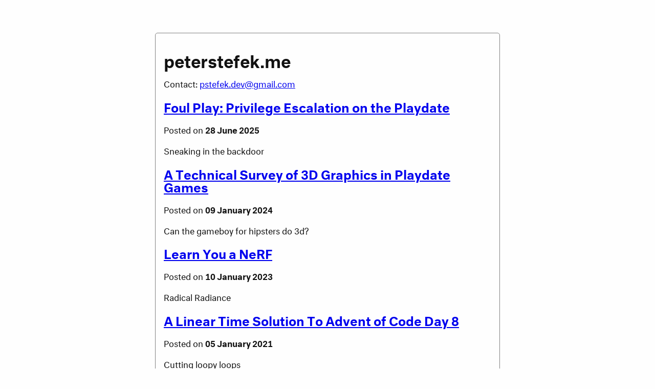

--- FILE ---
content_type: text/html; charset=utf-8
request_url: http://www.peterstefek.me/
body_size: 1737
content:
<!DOCTYPE html>
<html lang="en">

<head>
    <title>peterstefek.me</title>
    <link rel="stylesheet" type="text/css" href="/theme/css/main.css" />
</head>

<body>
    <div class="container">
<div class="row">
 <div class="col-md-8">
  <h1>peterstefek.me</h1>
  <p>Contact: <a href="mailto:pstefek.dev@gmail.com">pstefek.dev@gmail.com</a></p>
   <h2><a href="/foul-play.html">Foul Play: Privilege Escalation on the Playdate</a></h2>
   <label>Posted on <strong>28 June 2025</strong></label>
   <p>Sneaking in the backdoor</p>
   <h2><a href="/playdate3d.html">A Technical Survey of 3D Graphics in Playdate Games</a></h2>
   <label>Posted on <strong>09 January 2024</strong></label>
   <p>Can the gameboy for hipsters do 3d?</p>
   <h2><a href="/nerf.html">Learn You a NeRF</a></h2>
   <label>Posted on <strong>10 January 2023</strong></label>
   <p>Radical Radiance</p>
   <h2><a href="/advent.html">A Linear Time Solution To Advent of Code Day 8</a></h2>
   <label>Posted on <strong>05 January 2021</strong></label>
   <p>Cutting loopy loops</p>
   <h2><a href="/dependency-tracking.html">Dynamically Deducing Data Dependencies</a></h2>
   <label>Posted on <strong>14 December 2020</strong></label>
   <p>Also an amazing alliteration</p>
   <h2><a href="/shader-branch.html">A Note on Branching Within a Shader</a></h2>
   <label>Posted on <strong>26 October 2020</strong></label>
   <p>A gpu picks up the fork in the road</p>
   <h2><a href="/incr-ray-tracer.html">Slightly Incremental Ray Tracing In One Weekend</a></h2>
   <label>Posted on <strong>18 October 2020</strong></label>
   <p>Reflecting on a cursed cross over</p>
   <h2><a href="/focused-render.html">Fooling Around with Foveated Rendering</a></h2>
   <label>Posted on <strong>06 October 2020</strong></label>
   <p>Seeing what's right in front of me</p>
   <h2><a href="/ouroboros.html">Using Bytecode Surgery to Create an Ouroboros</a></h2>
   <label>Posted on <strong>28 September 2020</strong></label>
   <p>Falling head over heels down the Python rabbit hole</p>
   <h2><a href="/differentiable-monte-carlo.html">Quick Notes on Differentiable Monte Carlo Simulations</a></h2>
   <label>Posted on <strong>23 September 2020</strong></label>
   <p>Reversing Expectations</p>
   <h2><a href="/differentiable-dithering.html">Differentiable Dithering</a></h2>
   <label>Posted on <strong>09 September 2020</strong></label>
   <p>Coloring with calculus</p>
   <h2><a href="/art-class-with-leibniz.html">Art Class With Leibniz</a></h2>
   <label>Posted on <strong>01 September 2020</strong></label>
   <p>Doodling with derivatives</p>
   <h2><a href="/texture-optimization.html">Optimizing an Open Source Texture Synthesis Library</a></h2>
   <label>Posted on <strong>26 July 2020</strong></label>
   <p>Adventures in learning to profile.</p>
   <h2><a href="/ray-marching-heightfields.html">A Note on Ray Marching with Heightfields</a></h2>
   <label>Posted on <strong>18 October 2019</strong></label>
   <p>Short stepping to avoid collisions</p>
   <h2><a href="/optimal-stopping.html">Optimal Stopping Policies</a></h2>
   <label>Posted on <strong>06 October 2018</strong></label>
   <p>Theoretical Recruiting</p>
   <h2><a href="/pcp-theorem.html">The PCP Theorem and the Hardness of Approximation</a></h2>
   <label>Posted on <strong>29 April 2018</strong></label>
   <p>An introduction to the applications of the PCP theorem</p>
   <h2><a href="/alias-method.html">The Alias Method for Fast Weighted Random</a></h2>
   <label>Posted on <strong>25 June 2017</strong></label>
   <p>Constant time draws from a discrete distribution.</p>
 </div>
</div>
<footer>
    <script async defer src="https://www.recurse-scout.com/loader.js?t=1edc1771a358f1a5944eeaa441cadbdb"></script>
    <div class="rc-scout"></div>
</footer>
    </div>

    <!-- Google Analytics -->
    <script>
        (function(i,s,o,g,r,a,m){i['GoogleAnalyticsObject']=r;i[r]=i[r]||function(){
        (i[r].q=i[r].q||[]).push(arguments)},i[r].l=1*new Date();a=s.createElement(o),
        m=s.getElementsByTagName(o)[0];a.async=1;a.src=g;m.parentNode.insertBefore(a,m)
        })(window,document,'script','https://www.google-analytics.com/analytics.js','ga');
        
        ga('create', 'UA-157308007-1', 'auto');
        ga('set', 'anonymizeIp', true);
        ga('send', 'pageview');
    </script>
    <!-- End Google Analytics -->
</body>

</html>

--- FILE ---
content_type: text/css; charset=utf-8
request_url: http://www.peterstefek.me/theme/css/main.css
body_size: 2201
content:
/*
* Webfonts served by typotheque.com
*
* To make the font files as small as possible,
* most glyphs and OpenType features were removed.
* To edit the fonts, add more language support,
* log it to your Typotheque account:
* http://www.typotheque.com/my_account/webfonts
*
* The Typotheque Font Software is protected under domestic
* and international trademark and copyright law.
* Modifying, reverse engineering or otherwise copying
* of Typotheque Font Software is illegal.
* http://www.typotheque.com/licensing/
*
* (c) 2018, Typotheque
* Generated: 2018-01-21 22:24:45
*/

@font-face {
	font-family: "Neutral 2";
	src: url("https://s3-us-west-1.amazonaws.com/fonts-california.typotheque.com/WF-028965-009912-001251-35d9c274f6e1e4b02a13a899dab6df7f.eot");
	src: url("https://s3-us-west-1.amazonaws.com/fonts-california.typotheque.com/WF-028965-009912-001251-35d9c274f6e1e4b02a13a899dab6df7f.eot?#iefix") format("embedded-opentype"), url("https://s3-us-west-1.amazonaws.com/fonts-california.typotheque.com/WF-028965-009912-001251-35d9c274f6e1e4b02a13a899dab6df7f.woff2") format("woff2"), url("https://s3-us-west-1.amazonaws.com/fonts-california.typotheque.com/WF-028965-009912-001251-35d9c274f6e1e4b02a13a899dab6df7f.woff") format("woff"), url("https://s3-us-west-1.amazonaws.com/fonts-california.typotheque.com/WF-028965-009912-001251-35d9c274f6e1e4b02a13a899dab6df7f.svg#typotheque_webfonts_service") format("svg");
	font-style: normal;
	font-weight: 400;
}

@font-face {
	font-family: "Neutral Regular 2";
	src: url("https://s3-us-west-1.amazonaws.com/fonts-california.typotheque.com/WF-028965-009912-001251-35d9c274f6e1e4b02a13a899dab6df7f.eot");
	src: url("https://s3-us-west-1.amazonaws.com/fonts-california.typotheque.com/WF-028965-009912-001251-35d9c274f6e1e4b02a13a899dab6df7f.eot?#iefix") format("embedded-opentype"), url("https://s3-us-west-1.amazonaws.com/fonts-california.typotheque.com/WF-028965-009912-001251-35d9c274f6e1e4b02a13a899dab6df7f.woff2") format("woff2"), url("https://s3-us-west-1.amazonaws.com/fonts-california.typotheque.com/WF-028965-009912-001251-35d9c274f6e1e4b02a13a899dab6df7f.woff") format("woff"), url("https://s3-us-west-1.amazonaws.com/fonts-california.typotheque.com/WF-028965-009912-001251-35d9c274f6e1e4b02a13a899dab6df7f.svg#typotheque_webfonts_service") format("svg");
}

@font-face {
	font-family: "Neutral 2";
	src: url("https://s3-us-west-1.amazonaws.com/fonts-california.typotheque.com/WF-028965-009912-001252-c69c1edf5a5f9b3ddc6494869d377455.eot");
	src: url("https://s3-us-west-1.amazonaws.com/fonts-california.typotheque.com/WF-028965-009912-001252-c69c1edf5a5f9b3ddc6494869d377455.eot?#iefix") format("embedded-opentype"), url("https://s3-us-west-1.amazonaws.com/fonts-california.typotheque.com/WF-028965-009912-001252-c69c1edf5a5f9b3ddc6494869d377455.woff2") format("woff2"), url("https://s3-us-west-1.amazonaws.com/fonts-california.typotheque.com/WF-028965-009912-001252-c69c1edf5a5f9b3ddc6494869d377455.woff") format("woff"), url("https://s3-us-west-1.amazonaws.com/fonts-california.typotheque.com/WF-028965-009912-001252-c69c1edf5a5f9b3ddc6494869d377455.svg#typotheque_webfonts_service") format("svg");
	font-style: italic;
	font-weight: 400;
}

@font-face {
	font-family: "Neutral Regular Italic 2";
	src: url("https://s3-us-west-1.amazonaws.com/fonts-california.typotheque.com/WF-028965-009912-001252-c69c1edf5a5f9b3ddc6494869d377455.eot");
	src: url("https://s3-us-west-1.amazonaws.com/fonts-california.typotheque.com/WF-028965-009912-001252-c69c1edf5a5f9b3ddc6494869d377455.eot?#iefix") format("embedded-opentype"), url("https://s3-us-west-1.amazonaws.com/fonts-california.typotheque.com/WF-028965-009912-001252-c69c1edf5a5f9b3ddc6494869d377455.woff2") format("woff2"), url("https://s3-us-west-1.amazonaws.com/fonts-california.typotheque.com/WF-028965-009912-001252-c69c1edf5a5f9b3ddc6494869d377455.woff") format("woff"), url("https://s3-us-west-1.amazonaws.com/fonts-california.typotheque.com/WF-028965-009912-001252-c69c1edf5a5f9b3ddc6494869d377455.svg#typotheque_webfonts_service") format("svg");
}

@font-face {
	font-family: "Neutral 2";
	src: url("https://s3-us-west-1.amazonaws.com/fonts-california.typotheque.com/WF-028965-009912-001253-bcea74faba2fa3c3cdeb277afbbfb844.eot");
	src: url("https://s3-us-west-1.amazonaws.com/fonts-california.typotheque.com/WF-028965-009912-001253-bcea74faba2fa3c3cdeb277afbbfb844.eot?#iefix") format("embedded-opentype"), url("https://s3-us-west-1.amazonaws.com/fonts-california.typotheque.com/WF-028965-009912-001253-bcea74faba2fa3c3cdeb277afbbfb844.woff2") format("woff2"), url("https://s3-us-west-1.amazonaws.com/fonts-california.typotheque.com/WF-028965-009912-001253-bcea74faba2fa3c3cdeb277afbbfb844.woff") format("woff"), url("https://s3-us-west-1.amazonaws.com/fonts-california.typotheque.com/WF-028965-009912-001253-bcea74faba2fa3c3cdeb277afbbfb844.svg#typotheque_webfonts_service") format("svg");
	font-style: normal;
	font-weight: 700;
}

@font-face {
	font-family: "Neutral Medium 2";
	src: url("https://s3-us-west-1.amazonaws.com/fonts-california.typotheque.com/WF-028965-009912-001253-bcea74faba2fa3c3cdeb277afbbfb844.eot");
	src: url("https://s3-us-west-1.amazonaws.com/fonts-california.typotheque.com/WF-028965-009912-001253-bcea74faba2fa3c3cdeb277afbbfb844.eot?#iefix") format("embedded-opentype"), url("https://s3-us-west-1.amazonaws.com/fonts-california.typotheque.com/WF-028965-009912-001253-bcea74faba2fa3c3cdeb277afbbfb844.woff2") format("woff2"), url("https://s3-us-west-1.amazonaws.com/fonts-california.typotheque.com/WF-028965-009912-001253-bcea74faba2fa3c3cdeb277afbbfb844.woff") format("woff"), url("https://s3-us-west-1.amazonaws.com/fonts-california.typotheque.com/WF-028965-009912-001253-bcea74faba2fa3c3cdeb277afbbfb844.svg#typotheque_webfonts_service") format("svg");
}

@font-face {
	font-family: "Neutral 2";
	src: url("https://s3-us-west-1.amazonaws.com/fonts-california.typotheque.com/WF-028965-009912-001254-0fda9ee2882f56a104d7cf32d3f6061c.eot");
	src: url("https://s3-us-west-1.amazonaws.com/fonts-california.typotheque.com/WF-028965-009912-001254-0fda9ee2882f56a104d7cf32d3f6061c.eot?#iefix") format("embedded-opentype"), url("https://s3-us-west-1.amazonaws.com/fonts-california.typotheque.com/WF-028965-009912-001254-0fda9ee2882f56a104d7cf32d3f6061c.woff2") format("woff2"), url("https://s3-us-west-1.amazonaws.com/fonts-california.typotheque.com/WF-028965-009912-001254-0fda9ee2882f56a104d7cf32d3f6061c.woff") format("woff"), url("https://s3-us-west-1.amazonaws.com/fonts-california.typotheque.com/WF-028965-009912-001254-0fda9ee2882f56a104d7cf32d3f6061c.svg#typotheque_webfonts_service") format("svg");
	font-style: italic;
	font-weight: 700;
}

@font-face {
	font-family: "Neutral Medium Italic 2";
	src: url("https://s3-us-west-1.amazonaws.com/fonts-california.typotheque.com/WF-028965-009912-001254-0fda9ee2882f56a104d7cf32d3f6061c.eot");
	src: url("https://s3-us-west-1.amazonaws.com/fonts-california.typotheque.com/WF-028965-009912-001254-0fda9ee2882f56a104d7cf32d3f6061c.eot?#iefix") format("embedded-opentype"), url("https://s3-us-west-1.amazonaws.com/fonts-california.typotheque.com/WF-028965-009912-001254-0fda9ee2882f56a104d7cf32d3f6061c.woff2") format("woff2"), url("https://s3-us-west-1.amazonaws.com/fonts-california.typotheque.com/WF-028965-009912-001254-0fda9ee2882f56a104d7cf32d3f6061c.woff") format("woff"), url("https://s3-us-west-1.amazonaws.com/fonts-california.typotheque.com/WF-028965-009912-001254-0fda9ee2882f56a104d7cf32d3f6061c.svg#typotheque_webfonts_service") format("svg");
}

body {
	font-family: "Neutral 2";
	background-color: #FEFEFE;
	line-height: 160%;
	color: #111;
	width: 50%;
	min-width: 400px;
	min-height: 200px;
	padding: 1em;
	margin: 5% auto;
	border: thin solid gray;
	border-radius: 5px;
	display: block;
	align-self: center;
}

img {
	max-width: 100%;
	max-height: 100%;
}

/* Special Constructs for the post Art Class With Leibniz */
.artpic {
	max-width: 100%;
	max-height: 100%;
}

table {
	border-collapse: collapse;
	font-size: 75%;
}

table,
th,
td {
	border: 1px solid black;
	text-align: center;
}

@media (max-width: 1000px) {
	body {
		font-size: 250%;
		line-height: 175%;
		width: 100%;
		border: none;
	}

	table {
		border-collapse: collapse;
		width: 95%;
		font-size: 75%;
	}

	table,
	th,
	td {
		border: 1px solid black;
		text-align: center;
	}

	img {
		width: 100%;
	}

	video {
		width: 100%;
	}

	.artpic {
		width: 60%;
		max-height: 100%;
	}

	code {
		font-family: 'Source Code Pro', monospace;
		font-size: 0.5em;
		font-style: normal;
		letter-spacing: 0.015em;
	}
}

pre {
	line-height: 125%;
}

td.linenos .normal {
	color: inherit;
	background-color: transparent;
	padding-left: 5px;
	padding-right: 5px;
}

span.linenos {
	color: inherit;
	background-color: transparent;
	padding-left: 5px;
	padding-right: 5px;
}

td.linenos .special {
	color: #000000;
	background-color: #ffffc0;
	padding-left: 5px;
	padding-right: 5px;
}

span.linenos.special {
	color: #000000;
	background-color: #ffffc0;
	padding-left: 5px;
	padding-right: 5px;
}

.highlight .hll {
	background-color: #ffffcc
}

.highlight {
	background: #f8f8f8;
}

.highlight .c {
	color: #3D7B7B;
	font-style: italic
}

/* Comment */
.highlight .err {
	border: 1px solid #FF0000
}

/* Error */
.highlight .k {
	color: #008000;
	font-weight: bold
}

/* Keyword */
.highlight .o {
	color: #666666
}

/* Operator */
.highlight .ch {
	color: #3D7B7B;
	font-style: italic
}

/* Comment.Hashbang */
.highlight .cm {
	color: #3D7B7B;
	font-style: italic
}

/* Comment.Multiline */
.highlight .cp {
	color: #9C6500
}

/* Comment.Preproc */
.highlight .cpf {
	color: #3D7B7B;
	font-style: italic
}

/* Comment.PreprocFile */
.highlight .c1 {
	color: #3D7B7B;
	font-style: italic
}

/* Comment.Single */
.highlight .cs {
	color: #3D7B7B;
	font-style: italic
}

/* Comment.Special */
.highlight .gd {
	color: #A00000
}

/* Generic.Deleted */
.highlight .ge {
	font-style: italic
}

/* Generic.Emph */
.highlight .gr {
	color: #E40000
}

/* Generic.Error */
.highlight .gh {
	color: #000080;
	font-weight: bold
}

/* Generic.Heading */
.highlight .gi {
	color: #008400
}

/* Generic.Inserted */
.highlight .go {
	color: #717171
}

/* Generic.Output */
.highlight .gp {
	color: #000080;
	font-weight: bold
}

/* Generic.Prompt */
.highlight .gs {
	font-weight: bold
}

/* Generic.Strong */
.highlight .gu {
	color: #800080;
	font-weight: bold
}

/* Generic.Subheading */
.highlight .gt {
	color: #0044DD
}

/* Generic.Traceback */
.highlight .kc {
	color: #008000;
	font-weight: bold
}

/* Keyword.Constant */
.highlight .kd {
	color: #008000;
	font-weight: bold
}

/* Keyword.Declaration */
.highlight .kn {
	color: #008000;
	font-weight: bold
}

/* Keyword.Namespace */
.highlight .kp {
	color: #008000
}

/* Keyword.Pseudo */
.highlight .kr {
	color: #008000;
	font-weight: bold
}

/* Keyword.Reserved */
.highlight .kt {
	color: #B00040
}

/* Keyword.Type */
.highlight .m {
	color: #666666
}

/* Literal.Number */
.highlight .s {
	color: #BA2121
}

/* Literal.String */
.highlight .na {
	color: #687822
}

/* Name.Attribute */
.highlight .nb {
	color: #008000
}

/* Name.Builtin */
.highlight .nc {
	color: #0000FF;
	font-weight: bold
}

/* Name.Class */
.highlight .no {
	color: #880000
}

/* Name.Constant */
.highlight .nd {
	color: #AA22FF
}

/* Name.Decorator */
.highlight .ni {
	color: #717171;
	font-weight: bold
}

/* Name.Entity */
.highlight .ne {
	color: #CB3F38;
	font-weight: bold
}

/* Name.Exception */
.highlight .nf {
	color: #0000FF
}

/* Name.Function */
.highlight .nl {
	color: #767600
}

/* Name.Label */
.highlight .nn {
	color: #0000FF;
	font-weight: bold
}

/* Name.Namespace */
.highlight .nt {
	color: #008000;
	font-weight: bold
}

/* Name.Tag */
.highlight .nv {
	color: #19177C
}

/* Name.Variable */
.highlight .ow {
	color: #AA22FF;
	font-weight: bold
}

/* Operator.Word */
.highlight .w {
	color: #bbbbbb
}

/* Text.Whitespace */
.highlight .mb {
	color: #666666
}

/* Literal.Number.Bin */
.highlight .mf {
	color: #666666
}

/* Literal.Number.Float */
.highlight .mh {
	color: #666666
}

/* Literal.Number.Hex */
.highlight .mi {
	color: #666666
}

/* Literal.Number.Integer */
.highlight .mo {
	color: #666666
}

/* Literal.Number.Oct */
.highlight .sa {
	color: #BA2121
}

/* Literal.String.Affix */
.highlight .sb {
	color: #BA2121
}

/* Literal.String.Backtick */
.highlight .sc {
	color: #BA2121
}

/* Literal.String.Char */
.highlight .dl {
	color: #BA2121
}

/* Literal.String.Delimiter */
.highlight .sd {
	color: #BA2121;
	font-style: italic
}

/* Literal.String.Doc */
.highlight .s2 {
	color: #BA2121
}

/* Literal.String.Double */
.highlight .se {
	color: #AA5D1F;
	font-weight: bold
}

/* Literal.String.Escape */
.highlight .sh {
	color: #BA2121
}

/* Literal.String.Heredoc */
.highlight .si {
	color: #A45A77;
	font-weight: bold
}

/* Literal.String.Interpol */
.highlight .sx {
	color: #008000
}

/* Literal.String.Other */
.highlight .sr {
	color: #A45A77
}

/* Literal.String.Regex */
.highlight .s1 {
	color: #BA2121
}

/* Literal.String.Single */
.highlight .ss {
	color: #19177C
}

/* Literal.String.Symbol */
.highlight .bp {
	color: #008000
}

/* Name.Builtin.Pseudo */
.highlight .fm {
	color: #0000FF
}

/* Name.Function.Magic */
.highlight .vc {
	color: #19177C
}

/* Name.Variable.Class */
.highlight .vg {
	color: #19177C
}

/* Name.Variable.Global */
.highlight .vi {
	color: #19177C
}

/* Name.Variable.Instance */
.highlight .vm {
	color: #19177C
}

/* Name.Variable.Magic */
.highlight .il {
	color: #666666
}

/* Literal.Number.Integer.Long */

--- FILE ---
content_type: text/javascript; charset=utf-8
request_url: https://www.recurse-scout.com/loader.js?t=1edc1771a358f1a5944eeaa441cadbdb
body_size: 225
content:
;(function(w, d) {

if (!w._rcs) {
  w._rcs = {token: '1edc1771a358f1a5944eeaa441cadbdb', type: 'logo_and_text'};
}

var s = d.createElement('script');
s.async = true;
s.src = 'https://d29xw0ra2h4o4u.cloudfront.net/assets/scout-176be16681a03cbddd686f3cc96694d3aab338ea5cb65452f83d989309810528.js';
d.body.appendChild(s);

})(window, document);


--- FILE ---
content_type: text/javascript
request_url: https://d29xw0ra2h4o4u.cloudfront.net/assets/scout-176be16681a03cbddd686f3cc96694d3aab338ea5cb65452f83d989309810528.js
body_size: 1876
content:
function _classCallCheck(e,t){if(!(e instanceof t))throw new TypeError("Cannot call a class as a function")}var _createClass=function(){function e(e,t){for(var r=0;r<t.length;r++){var i=t[r];i.enumerable=i.enumerable||!1,i.configurable=!0,"value"in i&&(i.writable=!0),Object.defineProperty(e,i.key,i)}}return function(t,r,i){return r&&e(t.prototype,r),i&&e(t,i),t}}();!function(e,t){function r(e,t){for(var r=[],i=0;i<e.length;i++){var n=e[i];t(n)&&r.push(n)}return r}e._rcs=e._rcs||{};var i=e._rcs;if(i.inst)i.inst.render();else{var n=function(){function i(e,t,r,n){_classCallCheck(this,i),this.prefix=e||"rc-scout",this.token=t||null,this.type=r||"logo_and_text",this.skip=n||!1,this.attributeName="data-scout-rendered"}return _createClass(i,[{key:"render",value:function(){var e=this,i=this.getLoader(),n=t.getElementsByClassName(this.prefix),l=r(n,(function(t){return"true"!==t.getAttribute(e.attributeName)}));if(i||l.length){i||this.skip?n.length||(console.warn("[scout] Could not find targets; creating one in DOM before loader. Please put at least one div with class '"+this.prefix+"' on your page."),l=[this.createTarget(i)]):console.warn("[scout] Could not find loader. Please use your custom snippet to load scout.js; loading directly is not supported."),this.token||console.warn("[scout] Could not find valid token; using defaults. Please copy your custom snippet again, making sure to keep the query string (i.e., /loader.js?t=YOUR_TOKEN).");var c=this.makeUrl(i),o=this.htmlAsString(c);if(!this.cssRendered){var s=this.cssAsString();this.renderCss(t.body,s),this.cssRendered=!0}this.renderHtml(l,o)}else console.error("[scout] Could not find loader or targets; exiting. Please use your custom snippet to load scout.js, and put at least one div with class '"+this.prefix+"' on your page.")}},{key:"getLoader",value:function(){for(var e=t.getElementsByTagName("script"),r=0,i=e.length;r<i;r++){var n=e[r];if(n.src&&/www\.recurse-scout\.(dev|com)(:\d+)?\/loader\.js/.test(n.src))return n}return null}},{key:"createTarget",value:function(e){var r=t.createElement("div");return r.className=this.prefix,e.parentNode.insertBefore(r,e),r}},{key:"makeUrl",value:function(t){return(t&&t.src&&/www\.recurse-scout\.dev/.test(t.src)?"http://localhost:5000/scout/click":t||"localhost"!==e.location.hostname?"https://www.recurse.com/scout/click":"http://localhost:5000/scout/click")+(this.token?"?t="+encodeURIComponent(this.token):"")}},{key:"createStyle",value:function(e){var r=t.createElement("style");return r.className=this.prefix+"__style",r.type="text/css",r.styleSheet?r.styleSheet.cssText=e:r.appendChild(t.createTextNode(e)),r}},{key:"renderCss",value:function(e,t){var r=this.createStyle(t);e.appendChild(r)}},{key:"renderHtml",value:function(e,t){for(var r=0,i=e.length;r<i;r++){var n=e[r];n.setAttribute(this.attributeName,"true"),n.innerHTML=t}}},{key:"cssAsString",value:function(){var e=this.type,t=this.prefix;if(!e||!t)throw new Error("could not get css as string");var r="data:image/svg+xml;utf8,"+encodeURIComponent('<svg xmlns="http://www.w3.org/2000/svg" viewBox="0 0 12 15"><rect x="0" y="0" width="12" height="10" fill="#000"></rect><rect x="1" y="1" width="10" height="8" fill="#fff"></rect><rect x="2" y="2" width="8" height="6" fill="#000"></rect><rect x="2" y="3" width="1" height="1" fill="#3dc06c"></rect><rect x="4" y="3" width="1" height="1" fill="#3dc06c"></rect><rect x="6" y="3" width="1" height="1" fill="#3dc06c"></rect><rect x="3" y="5" width="2" height="1" fill="#3dc06c"></rect><rect x="6" y="5" width="2" height="1" fill="#3dc06c"></rect><rect x="4" y="9" width="4" height="3" fill="#000"></rect><rect x="1" y="11" width="10" height="4" fill="#000"></rect><rect x="0" y="12" width="12" height="3" fill="#000"></rect><rect x="2" y="13" width="1" height="1" fill="#fff"></rect><rect x="3" y="12" width="1" height="1" fill="#fff"></rect><rect x="4" y="13" width="1" height="1" fill="#fff"></rect><rect x="5" y="12" width="1" height="1" fill="#fff"></rect><rect x="6" y="13" width="1" height="1" fill="#fff"></rect><rect x="7" y="12" width="1" height="1" fill="#fff"></rect><rect x="8" y="13" width="1" height="1" fill="#fff"></rect><rect x="9" y="12" width="1" height="1" fill="#fff"></rect></svg>'),i={logo_and_text:"\n        ."+t+" {\n          display: block;\n          padding: 0;\n          border: 0;\n          margin: 0;\n        }\n        ."+t+"__text {\n          display: block;\n          padding: 0;\n          border: 0;\n          margin: 0;\n          height: 100%;\n          font-size: 100%;\n        }\n        ."+t+"__logo {\n          display: inline-block;\n          padding: 0;\n          border: 0;\n          margin: 0;\n          width: 0.85em;\n          height: 0.85em;\n          background: no-repeat center url('"+r+"');\n        }\n        ."+t+"__link:link, ."+t+"__link:visited {\n          color: #3dc06c;\n          text-decoration: underline;\n        }\n        ."+t+"__link:hover, ."+t+"__link:active {\n          color: #4e8b1d;\n        }\n      ",logo_only:"\n        ."+t+" {\n          display: block;\n          padding: 0;\n          border: 0;\n          margin: 0;\n          width: 120px;\n          height: 150px;\n        }\n        ."+t+"__logo {\n          display: block;\n          padding: 0;\n          border: 0;\n          margin: 0;\n          height: 100%;\n          background: no-repeat center url('"+("data:image/svg+xml;utf8,"+encodeURIComponent('<svg xmlns="http://www.w3.org/2000/svg" viewBox="0 0 12 15"><rect x="0" y="0" width="12" height="10" fill="#000"></rect><rect x="1" y="1" width="10" height="8" fill="#fff"></rect><rect x="2" y="2" width="8" height="6" fill="#000"></rect><rect x="2" y="3" width="1" height="1" fill="#666"></rect><rect x="4" y="3" width="1" height="1" fill="#666"></rect><rect x="6" y="3" width="1" height="1" fill="#666"></rect><rect x="3" y="5" width="2" height="1" fill="#666"></rect><rect x="6" y="5" width="2" height="1" fill="#666"></rect><rect x="4" y="9" width="4" height="3" fill="#000"></rect><rect x="1" y="11" width="10" height="4" fill="#000"></rect><rect x="0" y="12" width="12" height="3" fill="#000"></rect><rect x="2" y="13" width="1" height="1" fill="#fff"></rect><rect x="3" y="12" width="1" height="1" fill="#fff"></rect><rect x="4" y="13" width="1" height="1" fill="#fff"></rect><rect x="5" y="12" width="1" height="1" fill="#fff"></rect><rect x="6" y="13" width="1" height="1" fill="#fff"></rect><rect x="7" y="12" width="1" height="1" fill="#fff"></rect><rect x="8" y="13" width="1" height="1" fill="#fff"></rect><rect x="9" y="12" width="1" height="1" fill="#fff"></rect></svg>'))+"');\n        }\n        ."+t+"__logo:hover {\n          background: no-repeat center url('"+r+"');\n        }\n      ",text_only:"\n        ."+t+" {\n          display: block;\n          padding: 0;\n          border: 0;\n          margin: 0;\n        }\n        ."+t+"__text {\n          display: block;\n          padding: 0;\n          border: 0;\n          margin: 0;\n          height: 100%;\n          font-size: 100%;\n        }\n        ."+t+"__link:link, ."+t+"__link:visited {\n          color: #3dc06c;\n          text-decoration: underline;\n        }\n        ."+t+"__link:hover, ."+t+"__link:active {\n          color: #4e8b1d;\n        }\n      "};if(!i.hasOwnProperty(e))throw new Error("could not get css as string for display type "+e);return i[e].replace(/^\n/,"").replace(/^ {8}/gm,"").replace(/ {6}$/,"")}},{key:"htmlAsString",value:function(e){var t=this.type,r=this.prefix;if(!(t&&r&&e))throw new Error("could not get html as string");var i={logo_and_text:'<p class="'+r+'__text"><i class="'+r+'__logo"></i> Want to become a better programmer? <a class="'+r+'__link" href="'+e+'">Join the Recurse Center!</a></p>',logo_only:'<a class="'+r+'__link" href="'+e+'"><div class="'+r+'__logo"></div></a>',text_only:'<p class="'+r+'__text">Want to become a better programmer? <a class="'+r+'__link" href="'+e+'">Join the Recurse Center!</a></p>'};if(!i.hasOwnProperty(t))throw new Error("could not get html as string for display type "+t);return i[t]}}]),i}();i.Scout=n,i.inst=new n(i.prefix,i.token,i.type,i.skip),i.inst.render()}}(window,document);

--- FILE ---
content_type: text/plain
request_url: https://www.google-analytics.com/j/collect?v=1&_v=j102&aip=1&a=933395674&t=pageview&_s=1&dl=http%3A%2F%2Fwww.peterstefek.me%2F&ul=en-us%40posix&dt=peterstefek.me&sr=1280x720&vp=1280x720&_u=YEBAAEABAAAAACAAI~&jid=2075893111&gjid=1529710382&cid=628063765.1768869580&tid=UA-157308007-1&_gid=2141856558.1768869580&_r=1&_slc=1&z=1972019295
body_size: -450
content:
2,cG-E4DVZD7L6W